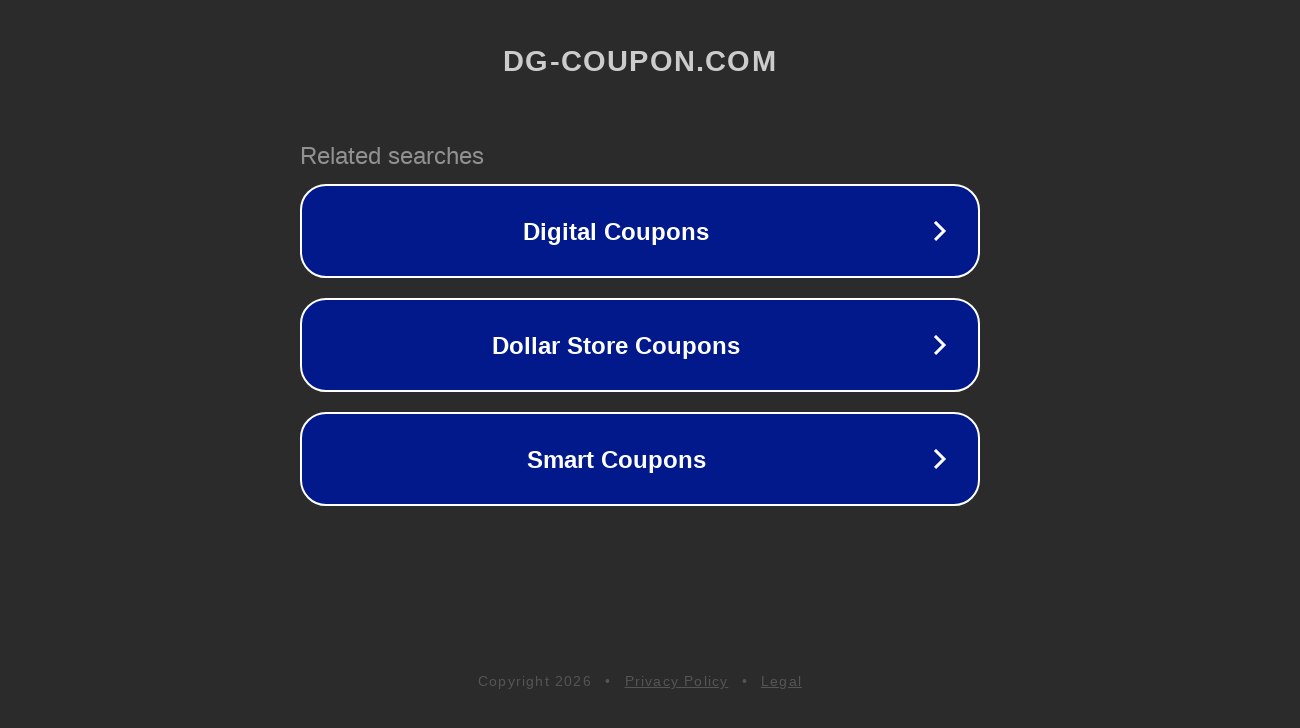

--- FILE ---
content_type: text/html; charset=utf-8
request_url: https://dg-coupon.com/store/totecarry-affiliate-program/
body_size: 1086
content:
<!doctype html>
<html data-adblockkey="MFwwDQYJKoZIhvcNAQEBBQADSwAwSAJBANDrp2lz7AOmADaN8tA50LsWcjLFyQFcb/P2Txc58oYOeILb3vBw7J6f4pamkAQVSQuqYsKx3YzdUHCvbVZvFUsCAwEAAQ==_GDL9k+idrcgwRoe3h0mP47OwgC0Vl84HoYI0iLqtasK14Qj5cvpveLHqZej5Iao3btUY234f6ylaUKex4iMahA==" lang="en" style="background: #2B2B2B;">
<head>
    <meta charset="utf-8">
    <meta name="viewport" content="width=device-width, initial-scale=1">
    <link rel="icon" href="[data-uri]">
    <link rel="preconnect" href="https://www.google.com" crossorigin>
</head>
<body>
<div id="target" style="opacity: 0"></div>
<script>window.park = "[base64]";</script>
<script src="/bAtPbDQHx.js"></script>
</body>
</html>
